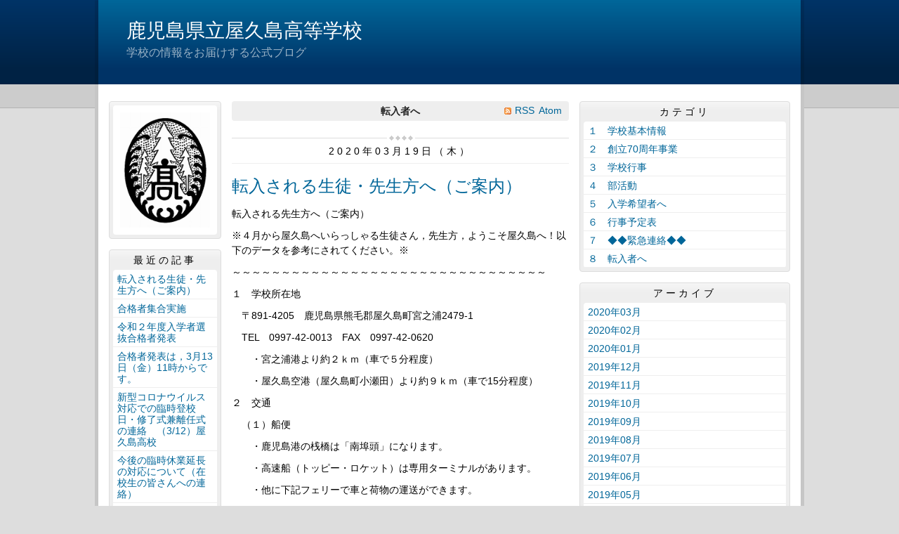

--- FILE ---
content_type: text/html
request_url: http://yakushima.edu.pref.kagoshima.jp/category/8_tennyusya/tennyusya/
body_size: 30684
content:
<!DOCTYPE html>
<html lang="ja" prefix="og: http://ogp.me/ns#">
<head>
  <meta charset="UTF-8" />
  <title>転入者へ | 鹿児島県立屋久島高等学校</title>
  <script src="/_common/js/jquery.min.js"></script>
  <script src="/_common/js/jquery-migrate.min.js" async defer></script>
  <script src="/_common/js/jquery_ujs.js" async defer></script>
  <meta name="viewport" content="width=1000" />
<meta name="format-detection" content="telephone=no" />
<link rel="stylesheet" href="/_themes/base/reset.css" />
<link rel="stylesheet" href="/_themes/base/common.css" />
<link rel="stylesheet" href="/_themes/base/layouts/col-3.css" />
<link rel="stylesheet" href="/_themes/base/print.css" media="print" />
<!--Googleアナリティクスのコードを入れます。-->
  
</head>
<body id="page-category-8Tennyusya-tennyusya-index" class="dir-category-8Tennyusya-tennyusya">
  <div id="container" class="article">

<header id="pageHeader">
<div id="pageHeaderContainer">
<div id="pageHeaderBody">

<div id="commonHeader" class="piece">
<div class="pieceContainer">
<div class="pieceBody">
<h1><a href="/" accesskey="1">鹿児島県立屋久島高等学校</a></h1>
<p class="description">学校の情報をお届けする公式ブログ</p>
</div>
</div>
</div>

</div>
<!-- end #pageHeaderContainer --></div>
<!-- end #pageHeader --></header>

<div id="main">
<div id="mainContainer">

<div id="wrapper">

<div id="content">
<div id="contentContainer">
<div id="contentBody">

<div id="pageTitle" class="piece">
<div class="pieceContainer">
<div class="pieceBody"><h1>転入者へ</h1>
</div>
</div>
<!-- end .piece --></div>

<div class="contentGpCategory contentGpCategoryCategory">
  <section class="categoryTennyusya">
    <ul class="feed">
      <li><a class="feedRss" title="RSSフィードを取得" href="index.rss">RSS</a></li>
      <li><a class="feedAtom" title="Atomフィードを取得" href="index.atom">Atom</a></li>
    </ul>
    <div class="docs">
      <ul>
        <li><h2><span class="publish_date">2020年03月19日（木）</span></h2><h3><span class="title_link"><a href="/article/2020032200016/">転入される生徒・先生方へ（ご案内）</a></span></h3><span class="body"><p>転入される先生方へ（ご案内）</p>

<p>※４月から屋久島へいらっしゃる生徒さん，先生方，ようこそ屋久島へ！以下のデータを参考にされてください。※</p>

<p>～～～～～～～～～～～～～～～～～～～～～～～～～～～～～～～～</p>

<p>１　学校所在地</p>

<p>　〒891-4205　鹿児島県熊毛郡屋久島町宮之浦2479-1</p>

<p>　TEL　0997-42-0013　FAX　0997-42-0620</p>

<p>　　・宮之浦港より約２ｋｍ（車で５分程度）</p>

<p>　　・屋久島空港（屋久島町小瀬田）より約９ｋｍ（車で15分程度）</p>

<p>２　交通</p>

<p>　（１）船便</p>

<p>　　・鹿児島港の桟橋は「南埠頭」になります。</p>

<p>　　・高速船（トッピー・ロケット）は専用ターミナルがあります。</p>

<p>　　・他に下記フェリーで車と荷物の運送ができます。</p>

<p>　　　　　フェリー屋久島２　【予約　099-226-0731】</p>

<p>　　　　　　URL　http://ferryyakusima2.com/</p>

<p>　　　　　フェリーはいびすかす　【問い合わせ　鹿児島 099-261-7000】</p>

<p>　　　　　　URL　http://www.yakushimaferry.com/</p>

<p>　　　　　種屋久高速船　【予約　099-226-0128】</p>

<p>　　　　　　URL　https://www.tykousoku.jp/</p>

<p>&nbsp; &nbsp; &nbsp; &nbsp; &nbsp;※　高速船は宮之浦港着の便を利用してください。安房港着では学校まで車で30分程度かかってしまいます。</p>

<p>　　（２）航空便</p>

<p>　　　　JAL（ATR72-600（AT7），ATR42-600・・・ターボプロップ機）　【予約　0120-25-5971】</p>

<p>　　　　　　URL　https://www.jal.co.jp/cms/other/ja/weather_info_dom.html</p>

<p>　　　　※　航空便を利用される場合は赴任旅費の関係で領収書をもらっておいてください（本人のみ）</p>

<p>　　　　※　屋久島空港から学校までは車で15分程度かかります。</p>

<p>３　事務室より</p>

<p>　　配偶者の方と別居される予定の方（単身赴任者など）は，転出の手続きをされる前に，現在の役所で住民票謄本（続柄が入った家族全員分の住民票，マイナンバーが入らないもの）を１部とっておいてください。（赴任後，事務室へ提出してください）</p>

<p>４　その他</p>

<p>　　・電気は九州電力ではありません。赴任されましたら，町役場で速やかに手続きをしてください。</p>

<p>　　・荷物の送り先：小口で荷物を送られるときの送り先は，屋久島高校宛てでお送りください。</p>

<p>５　屋久島について（ウィキペディアより）</p>

<p>屋久島（やくしま）は、鹿児島県の大隅半島佐多岬南南西約60kmの海上に位置する島。熊毛郡屋久島町に属し、近隣の種子島や口永良部島などと共に大隅諸島を形成する。より南方にトカラ列島と南西諸島が位置する。</p>

<p>面積504.29 km2、周囲130km（東西約28km、南北24km）。円形に近い五角形をしており、淡路島よりやや小さい。鹿児島県の島としては奄美大島に次いで2番目、日本全国では7番目の面積である（北海道・本州・四国・九州を除く）。<br />
豊かで美しい自然が残されており、島の90％が森林である。島の中央部の宮之浦岳（1936m）を含む屋久杉自生林や西部林道付近など、島の面積の約21%にあたる107.47km2がユネスコの世界遺産に登録されている（世界遺産への登録は1993年、姫路城・法隆寺・白神山地とともに日本初）。全島が屋久島町の町域である。</p>

<p>&nbsp;</p>

<p>以上のような情報が掲載されていました。</p>

<p>鹿児島から高速船で約２時間。フェリーで約４時間。飛行機で30分。（便によってやや異なります。）</p>

<p>大きな町は，宮之浦（学校所在地），安房，尾之間，など</p>

<p>お店は，Aコープ，ヤクデン，わいわいランド，ドラッグストアモリ，SOMES（ホームセンター），ほっともっと屋久島店　など</p>

<p>～～～～～～～～～～～～～～～～～～～～～～～～～～～～～～～～</p>

<p>人事異動発表後に，本校の教科担当者から，<br />
以下のような問い合わせ・連絡をさせていただきます。</p>

<p>引っ越しがスムーズに行くよう，こちらでも出来る限りの準備をいたします。<br />
問い合わせに御準備いただけると幸いです。</p>

<p>【問い合わせ事項】</p>

<p>１　お名前，教科，年齢</p>

<p>２　住宅希望（共済希望，民間希望，自分で確定済み　など）</p>

<p>３　屋久島で生活を共にする家族構成（子どもさんの学年，性別，年齢等）</p>

<p>４　着任日時予定・移動手段（フェリー，高速船，飛行機）</p>

<p>５　荷入れ日時予定</p>

<p>６　荷入れ時にお手伝いに来島される友人，親戚人数（弁当準備の関係）<br />
　　または，荷入れ時に手伝い希望の場合，必要人数</p>

<p>７　荷物の量（コンテナサイズ，単身パック，自家用車のみ　など）</p>

<p>８　車の台数，車種，色，ナンバー</p>

<p>９　共済住宅の場合，バルサンの使用希望の有無（費用は転入者負担）</p>

<p>10　手伝い生徒への差し入れ（屋久島で準備　または　異動者が持参）</p>

<p><br />
【連絡事項】</p>

<p>１　職員会議等の日程，歓迎会の日程，出欠</p>

<p>２　到着時の出迎え方法（プラカード，のぼりを探してください）</p>

<p>３　共済住宅の場合　荷入れ前に家の鍵をお渡しできます。</p>

<p>４　<span style="color:#e00;"><em>■※注※■　令和２年度の今年度の場合，全国のコロナウイルス対応により，例年と異なる可能性があります。■※注※■</em></span></p>

<p>&nbsp;</p>
</span><div class="footer"><span class="category"><span class="8_tennyusya-tennyusya"><a href="/category/8_tennyusya/tennyusya/">転入者へ</a></span></span><a class="doc_link" href="/article/2020032200016/">個別ページ</a></div></li>
        <li><h2><span class="publish_date">2019年03月15日（金）</span></h2><h3><span class="title_link"><a href="/article/2019031500012/">転入される先生方へ（ご案内）</a></span></h3><span class="body"><p><br />
転入される先生方へ（ご案内）</p>

<p>１　学校所在地</p>

<p>　〒891-4205　鹿児島県熊毛郡屋久島町宮之浦2479-1</p>

<p>　TEL　0997-42-0013　FAX　0997-42-0620</p>

<p>　　・宮之浦港より約２ｋｍ（車で５分程度）</p>

<p>　　・屋久島空港（屋久島町小瀬田）より約９ｋｍ（車で15分程度）</p>

<p>２　交通</p>

<p>　（１）船便</p>

<p>　　・鹿児島港の桟橋は「南埠頭」になります。</p>

<p>　　・高速船（トッピー・ロケット）は専用ターミナルがあります。</p>

<p>　　・他に下記フェリーで車と荷物の運送ができます。</p>

<p>　　　　　フェリー屋久島２　【予約　099-226-0731】</p>

<p>　　　　　　URL　http://ferryyakusima2.com/</p>

<p>　　　　　フェリーはいびすかす　【問い合わせ　鹿児島 099-261-7000】</p>

<p>　　　　　　URL　http://www.yakushimaferry.com/</p>

<p>　　　　　種屋久高速船　【予約　099-226-0128】</p>

<p>　　　　　　URL　https://www.tykousoku.jp/</p>

<p>&nbsp; &nbsp; &nbsp; &nbsp; &nbsp;※　高速船は宮之浦港着の便を利用してください。安房港着では学校まで車で30分程度かかってしまいます。</p>

<p>　　（２）航空便</p>

<p>　　　　JAL（ATR42-600、ATR72-600・・・ターボプロップ機）　【予約　0120-25-5971】</p>

<p>　　　　　　URL　https://www.jal.co.jp/cms/other/ja/weather_info_dom.html</p>

<p>　　　　※　航空便を利用される場合は赴任旅費の関係で領収書をもらっておいてください（本人のみ）</p>

<p>　　　　※　屋久島空港から学校までは車で15分程度かかります。</p>

<p>３　事務室より</p>

<p>　　配偶者の方と別居される予定の方（単身赴任者など）は，転出の手続きをされる前に，現在の役所で住民票謄本（続柄が入った家族全員分の住民票，マイナンバーが入らないもの）を１部とっておいてください。（赴任後，事務室へ提出してください）</p>

<p>４　その他</p>

<p>　　・電気は九州電力ではありません。赴任されましたら，町役場で速やかに手続きをしてください。</p>

<p>　　・荷物の送り先：小口で荷物を送られるときの送り先は，屋久島高校宛てでお送りください。</p>

<p>５　屋久島について（ウィキペディアより）</p>

<p>屋久島（やくしま）は、鹿児島県の大隅半島佐多岬南南西約60kmの海上に位置する島。熊毛郡屋久島町に属し、近隣の種子島や口永良部島などと共に大隅諸島を形成する。より南方にトカラ列島と南西諸島が位置する。</p>

<p>面積504.29 km2、周囲130km（東西約28km、南北24km）。円形に近い五角形をしており、淡路島よりやや小さい。鹿児島県の島としては奄美大島に次いで2番目、日本全国では7番目の面積である（北海道・本州・四国・九州を除く）。<br />
豊かで美しい自然が残されており、島の90％が森林である。島の中央部の宮之浦岳（1936m）を含む屋久杉自生林や西部林道付近など、島の面積の約21%にあたる107.47km2がユネスコの世界遺産に登録されている（世界遺産への登録は1993年、姫路城・法隆寺・白神山地とともに日本初）。全島が屋久島町の町域である。</p>

<p><img alt="Yakushima" src="/article/2019031500012/file_contents/Yakushima.jpg" title="Yakushima" /></p>

<p>以上のような情報が掲載されていました。</p>

<p>鹿児島から高速船で約２時間。フェリーで約４時間。飛行機で30分。（便によってやや異なります。）</p>

<p>大きな町は，宮之浦（学校所在地），安房，尾之間，など</p>

<p>お店は，Aコープ，ヤクデン，わいわいランド，ドラッグストアモリ，SOMES（ホームセンター），ほっともっと屋久島店　など</p>

<p>~~~~~~~~~~~~~~~~~~~~~~~~~~~~~~~~~</p>

<p>人事異動発表後に，本校の教科担当者から，<br />
以下のような問い合わせ・連絡をさせていただきます。</p>

<p>引っ越しがスムーズに行くよう，こちらでも出来る限りの準備をいたします。<br />
問い合わせに御準備いただけると幸いです。</p>

<p>【問い合わせ事項】</p>

<p>１　お名前，教科，年齢</p>

<p>２　住宅希望（共済希望，民間希望，自分で確定済み　など）</p>

<p>３　屋久島で生活を共にする家族構成（子どもさんの学年，性別，年齢等）</p>

<p>４　着任日時予定・移動手段（フェリー，高速船，飛行機）</p>

<p>５　荷入れ日時予定</p>

<p>６　荷入れ時にお手伝いに来島される友人，親戚人数（弁当準備の関係）<br />
　　または，荷入れ時に手伝い希望の場合，必要人数</p>

<p>７　荷物の量（コンテナサイズ，単身パック，自家用車のみ　など）</p>

<p>８　車の台数，車種，色，ナンバー</p>

<p>９　共済住宅の場合，バルサンの使用希望の有無（費用は転入者負担）</p>

<p>10　手伝い生徒への差し入れ（屋久島で準備　または　異動者が持参）</p>

<p><br />
【連絡事項】</p>

<p>１　職員会議等の日程，歓迎会の日程，出欠</p>

<p>２　到着時の出迎え方法（プラカード，のぼりを探してください）</p>

<p>３　共済住宅の場合　荷入れ前に家の鍵をお渡しできます。<br />
&nbsp;</p>

<p><img alt="313-pictogram-free" src="/article/2019031500012/file_contents/313-pictogram-free.jpg" title="313-pictogram-free" /></p>
</span><div class="footer"><span class="category"><span class="8_tennyusya-tennyusya"><a href="/category/8_tennyusya/tennyusya/">転入者へ</a></span></span><a class="doc_link" href="/article/2019031500012/">個別ページ</a></div></li>
        <li><h2><span class="publish_date">2018年03月16日（金）</span></h2><h3><span class="title_link"><a href="/article/2018031600111/">転入される先生方へ（ご案内）</a></span></h3><span class="body"><p>１　学校所在地</p>

<p>　〒891-4205　鹿児島県熊毛郡屋久島町宮之浦2479-1</p>

<p>　TEL　0997-42-0013　FAX　0997-42-0620</p>

<p>　　・宮之浦港より約２ｋｍ（車で５分程度）</p>

<p>　　・屋久島空港（屋久島町小瀬田）より約９ｋｍ（車で15分程度）</p>

<p>２　交通</p>

<p>　（１）船便</p>

<p>　　・鹿児島港の桟橋は「南埠頭」になります。</p>

<p>　　・高速船（トッピー・ロケット）は専用ターミナルがあります。</p>

<p>　　・他に下記フェリーで車と荷物の運送ができます。</p>

<p>　　　　　フェリー屋久島２　【予約　099-226-0731】</p>

<p>　　　　　　URL　<a href="http://ferryyakusima2.com/">http://ferryyakusima2.com/</a></p>

<p>　　　　　フェリーはいびすかす　【問い合わせ　鹿児島&nbsp;099-261-7000】</p>

<p>　　　　　　URL　<a href="http://www.yakushimaferry.com/">http://www.yakushimaferry.com/</a></p>

<p>　　　　　種屋久高速船　【予約　099-226-0128】</p>

<p>　　　　　　URL　<a href="https://www.tykousoku.jp/">https://www.tykousoku.jp/</a></p>

<p>&nbsp;&nbsp;&nbsp;&nbsp;&nbsp;&nbsp;&nbsp;&nbsp;&nbsp;※　高速船は宮之浦港着の便を利用してください。安房港着では学校まで車で30分程度かかってしまいます。</p>

<p>　　（２）航空便</p>

<p>　　　　JAL（Q400・・・プロペラ機です）　【予約　0120-25-5971】</p>

<p>　　　　　　URL　<a href="https://www.jal.co.jp/cms/other/ja/weather_info_dom.html">https://www.jal.co.jp/cms/other/ja/weather_info_dom.html</a></p>

<p>　　　　※　航空便を利用される場合は赴任旅費の関係で領収書をもらっておいてください（本人のみ）</p>

<p>　　　　※　屋久島空港から学校までは車で15分程度かかります。</p>

<p>３　事務室より</p>

<p>　　配偶者の方と別居される予定の方（単身赴任者など）は，転出の手続きをされる前に，現在の役所で住民票謄本（続柄が入った家族全員分の住民票，マイナンバーが入らないもの）を１部とっておいてください。（赴任後，事務室へ提出してください）</p>

<p>４　その他</p>

<p>　　・電気は九州電力ではありません。赴任されましたら，町役場で速やかに手続きをしてください。</p>

<p>　　・荷物の送り先：小口で荷物を送られるときの送り先は，屋久島高校宛てでお送りください。</p>

<p>５　屋久島について（ウィキペディアより）</p>

<p><br />
屋久島（やくしま）は、鹿児島県の大隅半島佐多岬南南西約60kmの海上に位置する島。熊毛郡屋久島町に属し、近隣の種子島や口永良部島などと共に大隅諸島を形成する。より南方にトカラ列島と南西諸島が位置する。</p>

<p>面積504.29 km2、周囲130km（東西約28km、南北24km）。円形に近い五角形をしており、淡路島よりやや小さい。鹿児島県の島としては奄美大島に次いで2番目、日本全国では7番目の面積である（北海道・本州・四国・九州を除く）。<br />
豊かで美しい自然が残されており、島の90％が森林である。島の中央部の宮之浦岳（1936m）を含む屋久杉自生林や西部林道付近など、島の面積の約21%にあたる107.47km2がユネスコの世界遺産に登録されている（世界遺産への登録は1993年、姫路城・法隆寺・白神山地とともに日本初）。<br />
全島が屋久島町の町域である。</p>

<p>以上のような情報が掲載されていました。</p>

<p>鹿児島から高速船で約２時間。フェリーで約４時間。飛行機で30分。（便によってやや異なります。）</p>

<p>大きな町は，宮之浦（学校所在地），安房，尾之間，など</p>

<p>お店は，Aコープ，ヤクデン，わいわいランド，ドラッグストアモリ，SOMES（ホームセンター），ほっともっと 屋久島店　など</p>
</span><div class="footer"><span class="category"><span class="8_tennyusya-tennyusya"><a href="/category/8_tennyusya/tennyusya/">転入者へ</a></span></span><a class="doc_link" href="/article/2018031600111/">個別ページ</a></div></li>
        <li><h2><span class="publish_date">2018年03月16日（金）</span></h2><h3><span class="title_link"><a href="/article/2018031800023/">平成30年度転入予定者への問い合わせ</a></span></h3><span class="body"><p>平成30年度転入予定者への問い合わせ</p>

<p><br />
人事異動発表後に，本校の教科担当者から，<br />
以下のような問い合わせ・連絡をさせていただきます。</p>

<p>引っ越しがスムーズに行くよう，こちらでも<br />
出来る限りの準備をいたします。<br />
問い合わせに御準備いただけると幸いです。</p>

<p>【問い合わせ事項】</p>

<p>１　お名前，教科，年齢</p>

<p>２　住宅希望（共済希望，民間希望，自分で確定済み　など）</p>

<p>３　屋久島で生活を共にする家族構成（子どもさんの学年，性別，年齢等）</p>

<p>４　着任日時予定・移動手段（フェリー，高速船，飛行機）</p>

<p>５　荷入れ日時予定</p>

<p>６　荷入れ時にお手伝いに来島される友人，親戚人数（弁当準備の関係）<br />
　　または，荷入れ時に手伝い希望の場合，必要人数</p>

<p>７　荷物の量（コンテナサイズ，単身パック，自家用車のみ　など）</p>

<p>８　車の台数，車種，色，ナンバー</p>

<p>９　共済住宅の場合，バルサンの使用希望の有無（費用は転入者負担）</p>

<p>10　手伝い生徒への差し入れ（屋久島で準備　または　異動者が持参）</p>

<p><br />
【連絡事項】<br />
１　職員会議等の日程，歓迎会の日程，出欠</p>

<p>２　到着時の出迎え方法（プラカード，のぼりを探してください）</p>

<p>３　共済住宅の場合　荷入れ前に家の鍵をお渡しできます。</p>

<p><img alt="t_mar02_a19" src="/article/2018031800023/file_contents/t_mar02_a19.jpg" title="t_mar02_a19" /><img alt="t_mar02_a15" src="/article/2018031800023/file_contents/t_mar02_a15.jpg" title="t_mar02_a15" /></p>
</span><div class="footer"><span class="category"><span class="8_tennyusya-tennyusya"><a href="/category/8_tennyusya/tennyusya/">転入者へ</a></span></span><a class="doc_link" href="/article/2018031800023/">個別ページ</a></div></li>
        <li><h2><span class="publish_date">2018年03月16日（金）</span></h2><h3><span class="title_link"><a href="/article/2018031600074/">転入予定者への連絡　記載予定</a></span></h3><span class="body"><p>平成30年度の屋久島高校転入予定者への連絡を掲載する予定です。</p>

<p>～～～～～～～～～～～～～</p>

<p>屋久島とはどんな島？</p>

<p>屋久島高校について</p>

<p>フェリー，高速船，飛行機などについて</p>

<p>引っ越しの際の留意点について</p>

<p>住宅委員会との連絡について</p>

<p>～～～～～～～～～～～～</p>

<p>などを掲載する予定です。</p>

<p>しばらくお待ちください。</p>
</span><div class="footer"><span class="category"><span class="8_tennyusya-tennyusya"><a href="/category/8_tennyusya/tennyusya/">転入者へ</a></span></span><a class="doc_link" href="/article/2018031600074/">個別ページ</a></div></li>
      </ul>
    </div>
  </section>

</div>


</div>
<!-- end #contentContainer --></div>
<!-- end #content --></div>

<div id="menu">
<div id="menuContainer">
<div id="menuBody">

<div id="schoolBadge" class="piece">
<div class="pieceContainer">
<div class="pieceBody">
<img src="/_files/00001182/kousyou.jpg" alt="kousyou" title="kousyou" />
</div>
</div>
</div>
<div id="listRecent" class="piece">
<div class="pieceContainer">
<div class="pieceHeader"><h2>最近の記事</h2></div>
<div class="pieceBody"><ul class="docs">
  <li><span class="title_link"><a href="/article/2020032200016/">転入される生徒・先生方へ（ご案内）</a></span></li>
  <li><span class="title_link"><a href="/article/2020031600206/">合格者集合実施</a></span></li>
  <li><span class="title_link"><a href="/article/2020031300014/">令和２年度入学者選抜合格者発表</a></span></li>
  <li><span class="title_link"><a href="/article/2020031200239/">合格者発表は，3月13日（金）11時からです。</a></span></li>
  <li><span class="title_link"><a href="/article/2020031200017/">新型コロナウイルス対応での臨時登校日・修了式兼離任式の連絡　（3/12）屋久島高校</a></span></li>
  <li><span class="title_link"><a href="/article/2020031000150/">今後の臨時休業延長の対応について（在校生の皆さんへの連絡）</a></span></li>
  <li><span class="title_link"><a href="/article/2020031000143/">合格発表，合格者集合について（受検者のみなさんへの連絡）</a></span></li>
  <li><span class="title_link"><a href="/article/2020030600115/">一般入学者選抜学力検査　終了</a></span></li>
  <li><span class="title_link"><a href="/article/2020030300022/">３月５日（木），６日（金）の一般入学者選抜学力検査に関する連絡</a></span></li>
  <li><span class="title_link"><a href="/article/2020030200377/">第71回卒業式</a></span></li>
</ul>
</div>
</div>
<!-- end .piece --></div>

<div id="listRelation" class="piece">
<div class="pieceContainer">
<div class="pieceHeader"><h2>ウェブページ</h2></div>
<div class="pieceBody">
<ul>
<li><a href="/link.html">各種関係HPへのリンク</a></li>
</ul>
</div>
</div>
</div>
<div id="mobile" class="piece">
<div class="pieceContainer">
<div class="pieceHeader"><h2>携帯URL</h2></div>
<div class="pieceBody">
<p class="image"><img src="/_files/00002851/53_yakushima_qr_img.png" alt="屋久島高校ブログサイトQRコード" title="屋久島高校ブログサイトQRコード" /></p>
<p class="text"><a href="mailto:?subject=鹿児島県立屋久島高等学校&amp;body=http://yakushima.edu.pref.kagoshima.jp/">携帯にURLを送る</a></p>
</div>
</div>
</div>
<div id="profile" class="piece">
<div class="pieceContainer">
<div class="pieceHeader"><h2>鹿児島県立屋久島高等学校</h2></div>
<div class="pieceBody"><div id="profile" class="piece">
<div class="pieceContainer">
<div class="pieceHeader"><h2><a href="/about.html">プロフィール</a></h2></div>

（かごしまけんりつ　やくしまこうとうがっこう）<br>

〒891-4205<br>
熊毛郡屋久島町宮之浦2479-1<br>
電話<br>
0997-42-0013<br>
FAX<br>
0997-42-0620<br>
<a href="https://www.facebook.com/yakukou/">公式Facebookへのリンク</a>

</div>
</div></div>
</div>
<!-- end .piece --></div>


</div>
<!-- end #menuContainer --></div>
<!-- end #menu --></div>

<!-- end #wrapper --></div>

<div id="links">
<div id="linksContainer">
<div id="linksBody">

<div id="listCategory" class="piece">
<div class="pieceContainer">
<div class="pieceHeader"><h2>カテゴリ</h2></div>
<div class="pieceBody"><ul>
  <li><a href="/category/1_kihon/">１　学校基本情報</a></li>
  <li><a href="/category/2_souritsu/">２　創立70周年事業</a></li>
  <li><a href="/category/3_gyouji/">３　学校行事</a></li>
  <li><a href="/category/4_bukatsu/">４　部活動</a></li>
  <li><a href="/category/5_nyuugaku/">５　入学希望者へ</a></li>
  <li><a href="/category/6_gyoji/">６　行事予定表</a></li>
  <li><a href="/category/7_kinkyu/">７　◆◆緊急連絡◆◆</a></li>
  <li><a href="/category/8_tennyusya/">８　転入者へ</a></li>
</ul>
</div>
</div>
<!-- end .piece --></div>

<div id="listArchive" class="piece">
<div class="pieceContainer">
<div class="pieceHeader"><h2>アーカイブ</h2></div>
<div class="pieceBody"><ul>
  <li><a href="/archive/2020/03/">2020年03月</a>
    </li>
  <li><a href="/archive/2020/02/">2020年02月</a>
    </li>
  <li><a href="/archive/2020/01/">2020年01月</a>
    </li>
  <li><a href="/archive/2019/12/">2019年12月</a>
    </li>
  <li><a href="/archive/2019/11/">2019年11月</a>
    </li>
  <li><a href="/archive/2019/10/">2019年10月</a>
    </li>
  <li><a href="/archive/2019/09/">2019年09月</a>
    </li>
  <li><a href="/archive/2019/08/">2019年08月</a>
    </li>
  <li><a href="/archive/2019/07/">2019年07月</a>
    </li>
  <li><a href="/archive/2019/06/">2019年06月</a>
    </li>
  <li><a href="/archive/2019/05/">2019年05月</a>
    </li>
  <li><a href="/archive/2019/04/">2019年04月</a>
    </li>
  <li><a href="/archive/2019/03/">2019年03月</a>
    </li>
  <li><a href="/archive/2019/02/">2019年02月</a>
    </li>
  <li><a href="/archive/2019/01/">2019年01月</a>
    </li>
  <li><a href="/archive/2018/12/">2018年12月</a>
    </li>
  <li><a href="/archive/2018/11/">2018年11月</a>
    </li>
  <li><a href="/archive/2018/10/">2018年10月</a>
    </li>
  <li><a href="/archive/2018/09/">2018年09月</a>
    </li>
  <li><a href="/archive/2018/08/">2018年08月</a>
    </li>
  <li><a href="/archive/2018/07/">2018年07月</a>
    </li>
  <li><a href="/archive/2018/06/">2018年06月</a>
    </li>
  <li><a href="/archive/2018/05/">2018年05月</a>
    </li>
  <li><a href="/archive/2018/04/">2018年04月</a>
    </li>
  <li><a href="/archive/2018/03/">2018年03月</a>
    </li>
  <li><a href="/archive/2018/02/">2018年02月</a>
    </li>
  <li><a href="/archive/2018/01/">2018年01月</a>
    </li>
  <li><a href="/archive/2017/12/">2017年12月</a>
    </li>
  <li><a href="/archive/2017/11/">2017年11月</a>
    </li>
  <li><a href="/archive/2017/10/">2017年10月</a>
    </li>
  <li><a href="/archive/2017/09/">2017年09月</a>
    </li>
  <li><a href="/archive/2017/08/">2017年08月</a>
    </li>
  <li><a href="/archive/2017/07/">2017年07月</a>
    </li>
  <li><a href="/archive/2017/06/">2017年06月</a>
    </li>
  <li><a href="/archive/2017/05/">2017年05月</a>
    </li>
  <li><a href="/archive/2017/04/">2017年04月</a>
    </li>
  <li><a href="/archive/2017/03/">2017年03月</a>
    </li>
  <li><a href="/archive/2017/02/">2017年02月</a>
    </li>
  <li><a href="/archive/2017/01/">2017年01月</a>
    </li>
</ul>
</div>
</div>
<!-- end .piece --></div>



</div>
<!-- end #linksContainer --></div>
<!-- end #links --></div>

<!-- end #mainContainer --></div>
<!-- end #main --></div>

</div>
</body>
</html>
